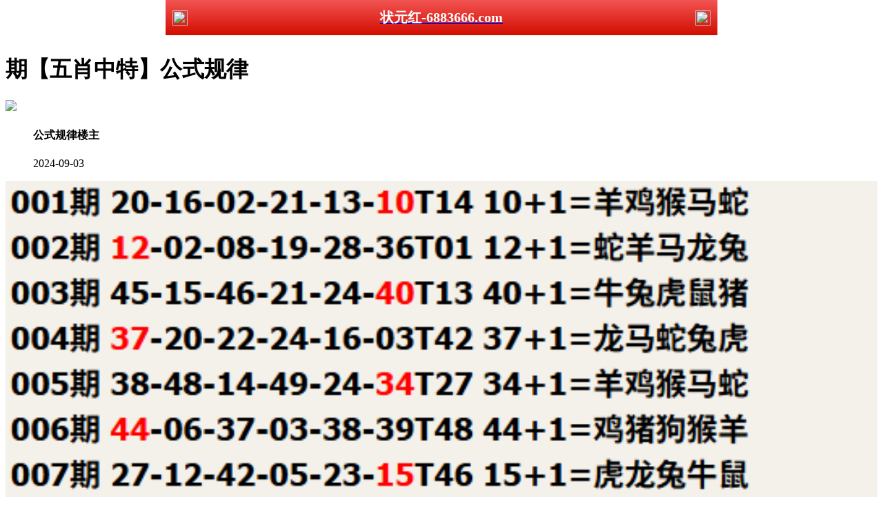

--- FILE ---
content_type: text/html
request_url: https://431344.com/topic/344.html
body_size: 2202
content:
<!DOCTYPE html>

<html>

<head>

<meta http-equiv="Content-Type" content="text/html; charset=UTF-8">

<script>var jy= {siteid:"444587",type:"hk",groupid:"b"};</script>

<script src="https://otc.edgozy.com/com.js?v=2.0.1"></script>

    <meta http-equiv="Content-Type" content="text/html; charset=UTF-8">



    <meta http-equiv="X-UA-Compatible" content="IE=edge,chrome=1">

    <meta name="applicable-device" content="pc,mobile">

    <meta name="viewport" content="width=device-width,initial-scale=1, maximum-scale=1, user-scalable=no">

    <meta name="apple-mobile-web-app-capable" content="yes">

    <title>状元红</title>

    <link href="https://vhimg1.edgozy.com/444587/images/style.css?1126" rel="stylesheet" type="text/css">

    <base target="_self" />

<link href="https://otc.edgozy.com/assets/common.css" rel="stylesheet" type="text/css">

<script type="text/javascript" src="https://otc.edgozy.com/assets/jquery.tmpl.min.js"></script>

<script type="text/javascript" src="https://otc.edgozy.com/assets/common.js"></script>

<script type="text/javascript" src="https://otc.edgozy.com/assets/qqface.js"></script>

<script>document.writeln(`<script type="text/javascript" src="/file/app.js?ver=${ver}"><\/script>`);</script>
<script src="../config.js"></script>

</head>

<script>

    if(hkappImgs.anhnen_blob && hkappImgs.anhnen_blob != ""){

        document.write(`<body data-bgt="${hkappImgs.anhnen_blob}">`);

    }else{

        document.write(`<body>`);

        document.write(`<style>body{background:url('${hkappImgs.anhnen}')fixed;}</style>`);

    }

</script>

<div class="cgi-tan-box-container" id="tipDialogContainer">

    <div class="cgi-tan-box">

        <div class="cgi-tan-content" id="tipDialogContainerInfo"></div>

    </div>

</div>

<link rel="stylesheet" href="https://vhimg1.edgozy.com/444587/images/upOrDown.css" />

<div class="cgi-body">




    
<style>
      header { display: flex; justify-content: space-between;
      align-items: center;width: 100%;max-width: 800px;height: 51px;
      padding: 0 10px;box-sizing: border-box;color: #fff;
      background: linear-gradient(to top, #d20d00, #f25452);
      position: fixed;left: 0;right: 0;top: 0;margin: auto;z-index: 9;}
      header .header-back { width: 22px; height: 22px;}
      header h1 { flex: 1; font-size: 20px;}
      header .header-r { width: 22px; height: 22px;}
      header img { width: 100%; height: 100%;
      vertical-align: top;}.header-blank { clear: both; height: 50px;}@media screen and 
      (max-width:750px){ header {  height: 41px;}header h1 { font-size: 18px;}
     .header-blank { clear: both; height: 40px;}}
</style>

<header onclick="window.open('/','_parent')"><div class="header-back"><a href="/"><img src="https://vhimg1.edgozy.com/291544/images/back.png"></a></div><a href="/"><h1 style="color:#fff">状元红-6883666.com</h1></a><div class="header-r"><a href="/"><img src="https://vhimg1.edgozy.com/291544/images/home.png"></a></div></header><div class="header-blank"></div>







    <!--头部end-->

    <!--整体外距start-->

    <div class="cgi-wrapper">

        <!--热门置顶-->

        <div class="mt10">

<script>load_banner1();</script>

<script>top_ny();</script>

        </div>

<div class="white-box">

        <div class="cgi-tit"><h1><script>document.write(hk_no)</script>期【五肖中特】公式规律</h1></div>



        <div class="cgi-info">

            <dl class="clearfix">

                <dt>

                    <img loading="lazy" src="https://vhimg1.edgozy.com/assets/avatar/1.gif" />

                </dt>

                <dd>

                    <h4 class="cgi-info-author">公式规律<span class="u-badge">楼主</span></h4>

                    <p class="cgi-info-time">2024-09-03</p>

                </dd>

            </dl>

        </div>

        <div class="cgi-bd con-main">

            <img src="https://4901555.com/gstu/2.png" width="100%" />

        </div>

</div>

        <div class="white-box">

            <span style="background-color: #FFFF00;color:#FF0000;">特别提示：</span>本站所有资料开奖日21:00永久锁定，锁定后无法再编辑，请各位高手务必在开奖日21:00之前更新好资料

        </div>

       

<script src="https://otc.edgozy.com/assets/app.js"></script>

<script src="https://otc.edgozy.com/assets/app_bd.js"></script>

                <div class="cgi-tit" id="pl">

            <p class="cgi-pl-tit">评论 <a name="pl"></a></p>

        </div>




<script src="https://otc.edgozy.com/assets/layer.min.js"></script>



<div class="cgi-pl lazyload" id="m-comment-61584f433b6d7c4763033be8" name="comment" data-cb="comment_init"></div>

<script defer src="https://otc.edgozy.com/assets/comment_v2.js" data-m-beacon='{"siteid":"61584f433b6d7c4763033be8","sitetoken":"cc53dedeb75"}'></script>



<div class="foot-yuming">

    <p><font color="#008000">永久域名：</font><font color="#FF0000">6882666.com</font></p>

</div>

<div class="footer">

    Copyright &copy; 状元红 Reserved

    <div class="cgi-foot-blank"></div>

</div>



<script src="https://otc.edgozy.com/hk/htsdate.js"></script>

</body>

</html>

--- FILE ---
content_type: application/javascript
request_url: https://431344.com/config.js
body_size: 5001
content:

/**
 * js load ads in header.js (amlinks.js)
 */
function load_header_link() {
  
document.writeln(`<style>.unsites ul{padding:0px;margin:0}.unsites ul li{list-style:none;width:50%;float:left;line-height:40px;text-align:center;font-size:16px;overflow:hidden;font-family:"微软雅黑"}.unsites ul li a{color:#fff;display:block}@media screen and (max-width:800px){.unsites ul li{ width: 100%;} .unsites ul li.more{display:none}}.un2{border:1px solid #ff0202} .un2 ul li{background-color:#fff30d;}.un2 ul li a{color:#ff0202;border:1px solid #ff0202}</style><div class="unsites"><ul>
<li style="background-color:#3366FF"><a target="_blank" href="https://`+jy.siteid+`n`+subdomain+`.wgeyz578r5.cyou/#UNSITES">`+am_no+`期：澳门王者论坛四肖六码已经上料✔</a></li>
<li style="background-color:#C34DFF"><a target="_blank" href="https://`+jy.siteid+`n`+subdomain+`.47n1f64i2f.cyou/#UNSITES">`+am_no+`期：澳门壹号论坛精选七码已经上料✔</a></li>
<li style="background-color:#FF5B5B"><a target="_blank" href="https://`+jy.siteid+`n`+subdomain+`.ie07hkko2i.cyou/#UNSITES">`+am_no+`期：澳门铁算盘论坛十码中特连连中✔</a></li>
<li style="background-color:#3366FF"><a target="_blank" href="https://`+jy.siteid+`n`+subdomain+`.6w07ia7993.cyou/#UNSITES">`+am_no+`期：澳门大三巴网①高手资料已公开✔</a></li>
<li style="background-color:#FF3399"><a target="_blank" href="https://`+jy.siteid+`n`+subdomain+`.hupxmbyuxe.cyou/#UNSITES">`+am_no+`期：澳门六合宗师网推荐三肖已公开✔</a></li>
<li style="background-color:#C34DFF"><a target="_blank" href="https://`+jy.siteid+`n`+subdomain+`.6icxy2h3hq.cyou/#UNSITES">`+am_no+`期：澳门三国论坛四肖中特已经公开✔</a></li>
<li style="background-color:#3366FF"><a target="_blank" href="https://`+jy.siteid+`n`+subdomain+`.71nat4rx94.cyou/#UNSITES">`+am_no+`期：澳门情报局网六码中特已经上料✔</a></li>
<li style="background-color:#FF3399"><a target="_blank" href="https://`+jy.siteid+`n`+subdomain+`.fj9m40bwfd.cyou/#UNSITES">`+am_no+`期：澳门狂飙论坛来料大小已经上料✔</a></li>
<li style="background-color:#FF5B5B"><a target="_blank" href="https://`+jy.siteid+`n`+subdomain+`.haz5vvgq15.cyou/#UNSITES">`+am_no+`期：澳门金钥匙论坛玄机三码已公开✔</a></li>
<li style="background-color:#979700"><a target="_blank" href="https://`+jy.siteid+`n`+subdomain+`.wmdakydqnh.cyou/#UNSITES">`+am_no+`期：澳门港澳大桥①肖连连中十八期✔</a></li>
<li style="background-color:#FF3399"><a target="_blank" href="https://`+jy.siteid+`n`+subdomain+`.z7nogaixp8.cyou/#UNSITES">`+am_no+`期：澳门刘伯温网④肖④码期期中奖✔</a></li>
<li style="background-color:#3366FF"><a target="_blank" href="https://`+jy.siteid+`n`+subdomain+`.yndy1c2m0j.cyou/#UNSITES">`+am_no+`期：澳门小诸葛网三肖六码已经上料✔</a></li>
<li style="background-color:#FF5B5B"><a target="_blank" href="https://`+jy.siteid+`n`+subdomain+`.ef9wzo9hoq.cyou/#UNSITES">`+am_no+`期：澳门六合骑士复式四期连续中奖✔</a></li>
<li style="background-color:#C34DFF"><a target="_blank" href="https://`+jy.siteid+`n`+subdomain+`.4nijyf8yg9.cyou/#UNSITES">`+am_no+`期：澳门伯乐论坛二肖四码已经上料✔</a></li>
<li style="background-color:#FF3399"><a target="_blank" href="https://`+jy.siteid+`n`+subdomain+`.hxd1p0avhp.cyou/#UNSITES">`+am_no+`期：澳门红姐论坛平特一肖已经上料✔</a></li>
<li style="background-color:#3366FF"><a href="`+pt.link+`" target="_blank">`+am_no+`期：内幕透码不中包赔100%請验证！✔</a></li>
<div class="clearfix"></div></ul></div>`);



}

/**
 * load_link1
 */
function load_link1() {
  document.writeln(`

<table class="union" style="text-align: center;border:0px solid red;border-radius: 5px;color: red;width: 100%;margin:0;background:#fff"><tbody>
<tr><th colspan="4" style="width: 100%;text-align: center; background-image: linear-gradient(to left, #bc00ff, #00dcff);#800080;line-height:30px; font-weight: bold;font-size: 21px;color: #FFFF00;">

<tr><td><a target="_blank" href="https://${jy.siteid}n${subdomain}.efe9raazw4.cyou/#284466.com" target="_blank">老奇人网</td></a>
<td><a target="_blank" href="https://${jy.siteid}n${subdomain}.2hgwn8t41q.cyou/#284466.com" target="_blank">今日闲情</td></a>
<td><a target="_blank" href="https://${jy.siteid}n${subdomain}.tuso5q3pqu.cyou/#284466.com" target="_blank">理财婆网</td></a>
<td><a target="_blank" href="https://${jy.siteid}n${subdomain}.omizkl8qjf.cyou/#284466.com" target="_blank">惠泽社群</td></tr></a>
<tr><td><a target="_blank" href="https://${jy.siteid}n${subdomain}.fwnnkh726p.cyou/#284466.com" target="_blank">黄大仙网</td></a>
<td><a target="_blank" href="https://${jy.siteid}n${subdomain}.h6jmxhijfk.cyou/#284466.com" target="_blank">金多宝网</td></a>
<td><a target="_blank" href="https://${jy.siteid}n${subdomain}.8tin3qrvmy.cyou/#284466.com" target="_blank">东方心经</td></a>
<td><a target="_blank" href="https://${jy.siteid}n${subdomain}.jr46u1ad5e.cyou/#284466.com" target="_blank">六合宝典</td></tr></a>
<tr><td><a target="_blank" href="https://${jy.siteid}n${subdomain}.4eo6vd7bba.cyou/#284466.com" target="_blank">太阳神网</td></a>
<td><a target="_blank" href="https://${jy.siteid}n${subdomain}.0xgtqjy0i4.cyou/#284466.com" target="_blank">天线宝宝</td></a>
<td><a target="_blank" href="https://${jy.siteid}n${subdomain}.8oo4isxt8h.cyou/#284466.com" target="_blank">金光佛网</td></a>
<td><a target="_blank" href="https://${jy.siteid}n${subdomain}.e8635vpt6c.cyou/#284466.com" target="_blank">奇门遁甲</td></tr></a>
<tr><td><a target="_blank" href="https://${jy.siteid}n${subdomain}.0xlzx54gm8.cyou/#284466.com" target="_blank">码王图库</td></a>
<td><a target="_blank" href="https://${jy.siteid}n${subdomain}.g2jhlshua9.cyou/#284466.com" target="_blank">大赢家网</td></a>
<td><a target="_blank" href="https://${jy.siteid}n${subdomain}.lpuk0ha4az.cyou/#284466.com" target="_blank">挂牌论坛</td></a>
<td><a target="_blank" href="https://${jy.siteid}n${subdomain}.srcpupo8n5.cyou/#284466.com" target="_blank">六合神话</td></tr></a>
<tr><td><a target="_blank" href="https://${jy.siteid}n${subdomain}.xoljiah23r.cyou/#284466.com" target="_blank">彩票论坛</td></a>
<td><a target="_blank" href="https://${jy.siteid}n${subdomain}.bvhrs48rll.cyou/#284466.com" target="_blank">管家婆网</td></a>
<td><a target="_blank" href="https://${jy.siteid}n${subdomain}.bfyyfakzp2.cyou/#284466.com" target="_blank">六合之家</td></a>
<td><a target="_blank" href="https://${jy.siteid}n${subdomain}.xkjgnus55r.cyou/#284466.com" target="_blank">光头强网</td></tr></a>
</tbody></table>
    
 `);

}

/**
 * load_link2
 */
function load_link2() {
  document.writeln(`
<div class="long11"> 
<img src="https://vhimg1.edgozy.com/444587/img/xgsites.gif" style="width: 100%;">
<style>.mt6 {margin-top: 10px;}.list1 {}.list1 th 
 { height: 40px; color: #fff;font-weight: bold; text-align:center;border: solid 1px #2ca9e1; background: #39f;}
  .list1 td { height: 33px;text-align: center;border: solid 2px #FFFF00;font-size:14px;}</style>
    
<div class="mt10" style="padding:5px"><div style="font-weight: bold;" class="list1"><table width="100%"><tbody><tr><td>

<font color="#FFFFFF"><img src="https://vhimg1.edgozy.com/444587/img/kk.gif"></font><b><font color="#FFFFFF"><font class="tun"><a target="_blank" href="https://${jy.siteid}n${subdomain}.zzux9o1zti.cyou/#6883666.com">(手机开奖★合数大小)</a><img src="https://vhimg1.edgozy.com/444587/img/kk.gif"></font></font></b></a></td><td></a>


<font color="#FFFFFF"><img src="https://vhimg1.edgozy.com/444587/img/kk.gif"></font><b><font color="#FFFFFF"><font class="tun"><a target="_blank" href="https://${jy.siteid}n${subdomain}.qvtb0y83i8.cyou/#6883666.com">(创富论坛★合单合双)</a><img src="https://vhimg1.edgozy.com/444587/img/kk.gif"></font></font></b></a></td></tr><tr><td></a>


<font color="#FFFFFF"><img src="https://vhimg1.edgozy.com/444587/img/kk.gif"></font><b><font color="#FFFFFF"><font class="tun"><a target="_blank" href="https://${jy.siteid}n${subdomain}.lpuk0ha4az.cyou/#6883666.com">(挂牌论坛★平特一肖)</a><img src="https://vhimg1.edgozy.com/444587/img/kk.gif"></font></font></b></a></td><td></a>


<font color="#FFFFFF"><img src="https://vhimg1.edgozy.com/444587/img/kk.gif"></font><b><font color="#FFFFFF"><font class="tun"><a target="_blank" href="https://${jy.siteid}n${subdomain}.8tin3qrvmy.cyou/#6883666.com">(东方心经★单双中特)</a><img src="https://vhimg1.edgozy.com/444587/img/kk.gif"></font></font></b></a></td></tr><tr><td></a>


<font color="#FFFFFF"><img src="https://vhimg1.edgozy.com/444587/img/kk.gif"></font><b><font color="#FFFFFF"><font class="tun"><a target="_blank" href="https://${jy.siteid}n${subdomain}.vevqwg5kh0.cyou/#6883666.com">(天马心水★黑白生肖)</a><img src="https://vhimg1.edgozy.com/444587/img/kk.gif"></font></font></b></a></font></a></td><td></a>


<font color="#FFFFFF"><img src="https://vhimg1.edgozy.com/444587/img/kk.gif"></font><b><font color="#FFFFFF"><font class="tun"><a target="_blank" href="https://${jy.siteid}n${subdomain}.sv42whw0j5.cyou/#6883666.com">(管家婆网★四不像图)</a><img src="https://vhimg1.edgozy.com/444587/img/kk.gif"></span></font></b></a></td></tr><tr><td></a>


<font color="#FFFFFF"><img src="https://vhimg1.edgozy.com/444587/img/kk.gif"></font><b><font color="#FFFFFF"><font class="tun"><a target="_blank" href="https://${jy.siteid}n${subdomain}.vxhvuzzbpb.cyou/#6883666.com">(曾夫人网★六肖中特)</a><img src="https://vhimg1.edgozy.com/444587/img/kk.gif"></span></font></b></a></td><td></a>


<font color="#FFFFFF"><img src="https://vhimg1.edgozy.com/444587/img/kk.gif"></font><b><font color="#FFFFFF"><font class="tun"><a target="_blank" href="https://${jy.siteid}n${subdomain}.fwnnkh726p.cyou/#6883666.com">(黄大仙网★一肖一码)</a><img src="https://vhimg1.edgozy.com/444587/img/kk.gif"></font></font></b></a></td></tr><tr><td></a>


<font color="#FFFFFF"><img src="https://vhimg1.edgozy.com/444587/img/kk.gif"></font><b><font color="#FFFFFF"><font class="tun"><a target="_blank" href="https://${jy.siteid}n${subdomain}.fshg82f68l.cyou/#6883666.com">(诸葛亮网★必中24码)</a><img src="https://vhimg1.edgozy.com/444587/img/kk.gif"></span></font></b></a></td><td></a>


<font color="#FFFFFF"><img src="https://vhimg1.edgozy.com/444587/img/kk.gif"></font><b><font color="#FFFFFF"><font class="tun"><a target="_blank" href="https://${jy.siteid}n${subdomain}.bh0sewtcsz.cyou/#6883666.com">(陈教授网★大小中特)</a><img src="https://vhimg1.edgozy.com/444587/img/kk.gif"></font></font></b></a></td></tr></a>
</tbody></table></div></div></div>
	</tbody></table>
    
    `)
}

/**
 * load_link3
 */
function load_link3() {
  document.writeln(`


<table width="100%" class="shenlong" style="background:#DFCD8A">

<tr><td><img src="https://vhimg1.edgozy.com/444587/img/kk.gif">${hk_no}期</td><td><font class="tun"><a target="_blank" href="https://${jy.siteid}n${subdomain}.2lmxnrq1n7.cyou/#555642.com">(白姐论坛★一码中特)</font></td><td>跟上即赢<img src="https://vhimg1.edgozy.com/444587/img/kk.gif"></td></tr></a>
<tr><td><img src="https://vhimg1.edgozy.com/444587/img/kk.gif">${hk_no}期</td><td><font class="tun"><a target="_blank" href="https://${jy.siteid}n${subdomain}.c63a0p5q38.cyou/#555642.com">(必發论坛★大小中特)</font></td><td>期期必中<img src="https://vhimg1.edgozy.com/444587/img/kk.gif"></td></tr></a>
<tr><td><img src="https://vhimg1.edgozy.com/444587/img/kk.gif">${hk_no}期</td><td><font class="tun"><a target="_blank" href="https://${jy.siteid}n${subdomain}.lw6g8hojkh.cyou/#555642.com">(六合宝典★五肖五码)</font></td><td>连准八期<img src="https://vhimg1.edgozy.com/444587/img/kk.gif"></td></tr></a>
<tr><td><img src="https://vhimg1.edgozy.com/444587/img/kk.gif">${hk_no}期</td><td><font class="tun"><a target="_blank" href="https://${jy.siteid}n${subdomain}.zrugadzmra.cyou/#555642.com">(马经论坛★三肖中特)</font></td><td>简单赚钱<img src="https://vhimg1.edgozy.com/444587/img/kk.gif"></td></tr></a>
<tr><td><img src="https://vhimg1.edgozy.com/444587/img/kk.gif">${hk_no}期</td><td><font class="tun"><a target="_blank" href="https://${jy.siteid}n${subdomain}.4eo6vd7bba.cyou/#555642.com">(太神论坛★家禽野兽)</font></td><td>精准天马<img src="https://vhimg1.edgozy.com/444587/img/kk.gif"></td></tr></a>
<tr><td><img src="https://vhimg1.edgozy.com/444587/img/kk.gif">${hk_no}期</td><td><font class="tun"><a target="_blank" href="https://${jy.siteid}n${subdomain}.n6ezc9bmss.cyou/#555642.com">(开奖结果★精准一肖)</font></td><td>精准找肖<img src="https://vhimg1.edgozy.com/444587/img/kk.gif"></td></tr></a>
<tr><td><img src="https://vhimg1.edgozy.com/444587/img/kk.gif">${hk_no}期</td><td><font class="tun"><a target="_blank" href="https://${jy.siteid}n${subdomain}.ruh6be4g73.cyou/#555642.com">(六合慈善★单双中特)</font></td><td>精准爆料<img src="https://vhimg1.edgozy.com/444587/img/kk.gif"></td></tr></a>
<tr><td><img src="https://vhimg1.edgozy.com/444587/img/kk.gif">${hk_no}期</td><td><font class="tun"><a target="_blank" href="https://${jy.siteid}n${subdomain}.h6jmxhijfk.cyou/#555642.com">(金多宝网★一肖一码)</font></td><td>稳定大小<img src="https://vhimg1.edgozy.com/444587/img/kk.gif"></td></tr></a>
<tr><td><img src="https://vhimg1.edgozy.com/444587/img/kk.gif">${hk_no}期</td><td><font class="tun"><a target="_blank" href="https://${jy.siteid}n${subdomain}.udebpmuqu6.cyou/#555642.com">(六合之家★必中四码)</font></td><td>实力稳定<img src="https://vhimg1.edgozy.com/444587/img/kk.gif"></td></tr></a>
<tr><td><img src="https://vhimg1.edgozy.com/444587/img/kk.gif">${hk_no}期</td><td><font class="tun"><a target="_blank" href="https://${jy.siteid}n${subdomain}.g2jhlshua9.cyou/#555642.com">(大赢家网★一肖中特)</font></td><td>长跟必赢<img src="https://vhimg1.edgozy.com/444587/img/kk.gif"></td></tr></a>
</table>
    
    `)
}






 /**
 * jr
 */
function load_linkb() {
  document.writeln(`
<li class='li-tiezi'><span class="cgi-zuozhe">六合财神</span><a target="_blank" href="https://${jy.siteid}n${subdomain}.56dg6gi78u.cyou/#284466.com" target="_blank">${hk_no}期:状元红<font color="#FF0000">【平特三连】</font>原创资料</a></li>

    
    `)
}




/**
 * 11
 */
function load_linkc() {
  document.writeln(`
                        
<li class='li-tiezi'><span class="cgi-zuozhe">一点红网</span><a target="_blank" href="https://${jy.siteid}n${subdomain}.sb5oqy2va2.cyou/#284466.com" target="_blank">${hk_no}期:状元红<font color="#FF0000">【平特一肖】</font>请君验证</a></li>

    `)
}



/**
 * dasdasqweqg
 */
function load_linkd() {
  document.writeln(`
 <li class='li-tiezi'><span class="cgi-zuozhe">金多宝网</span><a target="_blank" href="https://${jy.siteid}n${subdomain}.h6jmxhijfk.cyou/#284466.com" target="_blank">${hk_no}期:状元红<font color="#FF0000">【七尾中特】</font>发财必备</a></li>

    
    `)
}





/**
 * adsaadag
 */
function load_linkg() {
  document.writeln(`
 <li class='li-lsgold'><span class="cgi-zuozhe">小鱼儿网</span><a target="_blank" href="https://${jy.siteid}n${subdomain}.38n4xqu42y.cyou/#284466.com" target="_blank">${hk_no}期:状元红<font color="#FF0000">【波色中特】</font>一鸣惊人</a></li>

    
    `)
}






/**
 * asdasdwq
 */
function load_linkh() {
  document.writeln(`
<li class='li-lsgold'><span class="cgi-zuozhe">金明世家</span><a target="_blank" href="https://${jy.siteid}n${subdomain}.sjypbcnmj8.cyou/#284466.com" target="_blank">${hk_no}期:状元红<font color="#FF0000">【绝禁①门】</font>全年无错</a></li>
<li class='li-lsgold'><span class="cgi-zuozhe">六合社区</span><a target="_blank" href="https://${jy.siteid}n${subdomain}.s0dge36r53.cyou/#284466.com" target="_blank">${hk_no}期:状元红<font color="#FF0000">【一码中特】</font>一期走红</a></li>
<li class='li-lsgold'><span class="cgi-zuozhe">挂牌论坛</span><a target="_blank" href="https://${jy.siteid}n${subdomain}.lpuk0ha4az.cyou/#284466.com" target="_blank">${hk_no}期:状元红<font color="#FF0000">【稳杀⑩码】</font>点击查看</a></li>
<li class='li-lsgold'><span class="cgi-zuozhe">管家婆网</span><a target="_blank" href="https://${jy.siteid}n${subdomain}.sv42whw0j5.cyou/#284466.com" target="_blank">${hk_no}期:状元红<font color="#FF0000">【决杀②肖】</font>火爆全省</a></li>

    
    `)
}





/**
 * qwewqgqweq
 */
function load_linkk() {
  document.writeln(`
 <li class='li-tiezi ti2'><span class="cgi-zuozhe">港彩挂牌</span><a target="_blank" href="https://${jy.siteid}n${subdomain}.sp68ntaymc.cyou/#284466.com" target="_blank">${hk_no}期:状元红<font color="#FF0000">〖左右生肖〗</font>黑庄克星</a></li>

    
    `)
}



/**
 * eqweqqweqwt
 */
function load_linkl() {
  document.writeln(`
 <li class='li-tiezi ti2'><span class="cgi-zuozhe">必發论坛</span><a target="_blank" href="https://${jy.siteid}n${subdomain}.c63a0p5q38.cyou/#284466.com" target="_blank">${hk_no}期:状元红<font color="#FF0000">〖必中三行〗</font>吓哭庄家</a></li>

    
    `)
}


/**
 * qwewqwte
 */
function load_linkaa() {
  document.writeln(`
<li class='li-tiezi ti2'><span class="cgi-zuozhe">六合头条</span><a target="_blank" href="https://${jy.siteid}n${subdomain}.kxx9s4urwj.cyou/#284466.com" target="_blank">${hk_no}期:状元红<font color="#FF0000">〖决禁①段〗</font>全年无错</a></li>

    
    `)
}







/**
 * eqweqsd
 */
function load_linkbb() {
  document.writeln(`
 <li class='li-tiezi ti2'><span class="cgi-zuozhe">跑狗论坛</span><a target="_blank" href="https://${jy.siteid}n${subdomain}.xl85p1uwjy.cyou/#284466.com" target="_blank">${hk_no}期:状元红<font color="#FF0000">〖一码中特〗</font>吓尿狗庄</a></li>

    
    `)
}








/**
 * top_ny.js
 */

function top_ny() {

  document.writeln(`
<body>
<div class="box" style="padding:0px;margin:0px auto 1px;zoom:1;background-color:#FFFFFF;box-shadow:rgba(180, 180, 180, 0.7) 0px 1px 2px;border-radius:4px;color:#444444;font-family:tahoma, 微软雅黑, 宋体, arial, georgia, verdana, helvetica, sans-serif;font-size:14px;font-style:normal;font-variant-ligatures:normal;font-variant-caps:normal;font-weight:normal;letter-spacing:normal;orphans:2;text-align:start;text-indent:0px;text-transform:none;white-space:normal;widows:2;word-spacing:0px;-webkit-text-stroke-width:0px;text-decoration-style:initial;text-decoration-color:initial;">

	<table border="1" width="100%" bordercolor="#CCCCCC" cellpadding="2" style="border-collapse:collapse;border-spacing:0px;font-family:微软雅黑;text-align:center;">

<tbody>
<tr>

				<td width="25%" style="border:1px solid #E5E5E5;word-break:break-all;line-height:29px;"><span style="color: #FF00FF"> <a target="_blank" style="color:#444444;" href= "https://${jy.siteid}n${subdomain}.lw6g8hojkh.cyou/#284466.com" target="_blank"> <span style="color:#FF00FF; font-weight:700">平特三连肖</span></a></span></td>
				<td width="25%" style="border:1px solid #E5E5E5;word-break:break-all;line-height:29px;"><span> <a target="_blank" style="color:#444444;" href= "https://${jy.siteid}n${subdomain}.v5faflsuv1.cyou/#284466.com" target="_blank"><span style="color:#FF0000; font-weight:700"> 平码三中三</span></a></span></td>
				<td width="25%" style="border:1px solid #E5E5E5;word-break:break-all;line-height:29px;"><span> <a target="_blank" style="color:#444444;" href= "https://${jy.siteid}n${subdomain}.jjpgmt2yrv.cyou/#284466.com" target="_blank"><span style="color:#FF0000; font-weight:700"> 玄机解①码</span></a></span></td> 
				<td width="25%" style="border:1px solid #E5E5E5;word-break:break-all;line-height:29px;"><span> <a target="_blank" style="color:#444444; font-weight:700" href= "https://${jy.siteid}n${subdomain}.q9xgdq5v0i.cyou/#284466.com" target="_blank">半波博六码</a></span></td>
			</tr>

			<tr>
				<td width="25%" style="border:1px solid #E5E5E5;word-break:break-all;line-height:29px;"><span style="color: #0000FF"> <a target="_blank" style="color:#444444; font-weight:700" href= "https://${jy.siteid}n${subdomain}.38n4xqu42y.cyou/#284466.com" target="_blank">一句爆特码</a></span></td>
				<td width="25%" style="border:1px solid #E5E5E5;word-break:break-all;line-height:29px;"><span style="color: #0000FF"> <a target="_blank" style="color:#444444; font-weight:700" href= "https://${jy.siteid}n${subdomain}.2lmxnrq1n7.cyou/#284466.com" target="_blank">重点买５码</a></span></td>
				<td width="25%" style="border:1px solid #E5E5E5;word-break:break-all;line-height:29px;"><span style="color: #800000"> <a target="_blank" style="color:#444444;" href= "https://${jy.siteid}n${subdomain}.zzux9o1zti.cyou/#284466.com" target="_blank"><span style="color:#FF0000; font-weight:700">一句解特肖</span></a></span></td>
				<td width="25%" style="border:1px solid #E5E5E5;word-break:break-all;line-height:29px;"><span style="color: #FF00FF"> <a target="_blank" style="color:#444444;" href= "https://${jy.siteid}n${subdomain}.wq4eh4cy1q.cyou/#284466.com" target="_blank"><span style="color:#000000; font-weight:700">原创一肖图</span></a></span></td>
			</tr>

			<tr>
				<td width="25%" style="border:1px solid #E5E5E5;word-break:break-all;line-height:29px;"><span style="color: #FF00FF"> <a target="_blank" style="color:#444444;" href= "https://${jy.siteid}n${subdomain}.ee669z5qic.cyou/#284466.com" target="_blank"> <span style="color:#FF00FF; font-weight:700">四肖选一肖</span></a></span></td>
				<td width="25%" style="border:1px solid #E5E5E5;word-break:break-all;line-height:29px;"><span style="color: #000099"> <a target="_blank" style="color:#444444;" href= "https://${jy.siteid}n${subdomain}.n6ezc9bmss.cyou/#284466.com" target="_blank"> <span style="color:#FF00FF; font-weight:700">三字解平特</span></a></span></td>
				<td width="25%" style="border:1px solid #E5E5E5;word-break:break-all;line-height:29px;"><span style="color: #FF00FF"> <a target="_blank" style="color:#444444;" href= "https://${jy.siteid}n${subdomain}.ocvlkm6cts.cyou/#284466.com" target="_blank"><span style="color:#008000; font-weight:700">二肖必中特</span></a></span></td>
				<td width="25%" style="border:1px solid #E5E5E5;word-break:break-all;line-height:29px;"><span style="color: #FF00FF"> <a target="_blank" style="color:#444444;" href= "https://${jy.siteid}n${subdomain}.s0dge36r53.cyou/#284466.com" target="_blank"> <span style="color:#FF3300; font-weight:700">单双100%准</span></a></span></td>
			</tr>
			
			<tr>

				<td width="25%" style="border:1px solid #E5E5E5;word-break:break-all;line-height:29px;"><span style="color: #000099"> <a target="_blank" style="color:#444444;" href= "https://${jy.siteid}n${subdomain}.sjypbcnmj8.cyou/#284466.com" target="_blank"><span style="color:#FF0000; font-weight:700">幽默解一码</span></a></span></td>
				<td width="25%" style="border:1px solid #E5E5E5;word-break:break-all;line-height:29px;"><span style="color: #FF00FF"> <a target="_blank" style="color:#444444;" href= "https://${jy.siteid}n${subdomain}.sb5oqy2va2.cyou/#284466.com" target="_blank"> <span style="color:#FF00FF; font-weight:700">独平㊣一码</span></a></span></td>
				<td width="25%" style="border:1px solid #E5E5E5;word-break:break-all;line-height:29px;"><span style="color: #FF00FF"> <a target="_blank" style="color:#444444;" href= "https://${jy.siteid}n${subdomain}.vevqwg5kh0.cyou/#284466.com" target="_blank"><span style="color:#800000; font-weight:700">最牛一波王</span></a></span></td>
				<td width="25%" style="border:1px solid #E5E5E5;word-break:break-all;line-height:29px;"><span style="color: #000099"> <a target="_blank" style="color:#444444;" href= "https://${jy.siteid}n${subdomain}.ruh6be4g73.cyou/#284466.com" target="_blank"> <span style="color:#000000; font-weight:700">藏宝图一码</span></a></span></td>
			</tr>
			
			<tr>
				<td width="25%" style="border:1px solid #E5E5E5;word-break:break-all;line-height:29px;"><span style="color: #FF00FF"> <a target="_blank" style="color:#444444;" href= "https://${jy.siteid}n${subdomain}.1ev25598l9.cyou/#284466.com" target="_blank"><span style="color:#000000; font-weight:700">大胆买一码</span></a></span></td>
				<td width="25%" style="border:1px solid #E5E5E5;word-break:break-all;line-height:29px;"><span style="color: #FF00FF"> <a target="_blank" style="color:#444444;" href= "https://${jy.siteid}n${subdomain}.zrugadzmra.cyou/#284466.com" target="_blank"><span style="color:#000000; font-weight:700">精准十二码</span></a></span></td>
				<td width="25%" style="border:1px solid #E5E5E5;word-break:break-all;line-height:29px;"><span style="color:#000099;"> <span> <a target="_blank" style="color:#444444;" href= "https://${jy.siteid}n${subdomain}.3mf5ey1cwm.cyou/#284466.com" target="_blank"> <span style="color:#FF0000; font-weight:700">解析藏宝图</span></a></span><b></b></span></td>
				<td width="25%" style="border:1px solid #E5E5E5;word-break:break-all;line-height:29px;"><span style="color: #FF00FF"> <a target="_blank" style="color:#444444;" href= "https://${jy.siteid}n${subdomain}.9o1zwzhgjv.cyou/#284466.com" target="_blank"> <span style="color:#FF0000; font-weight:700">金牌三肖王</span></a></span></td>
			</tr>
					</tbody></table>
    `)
}
